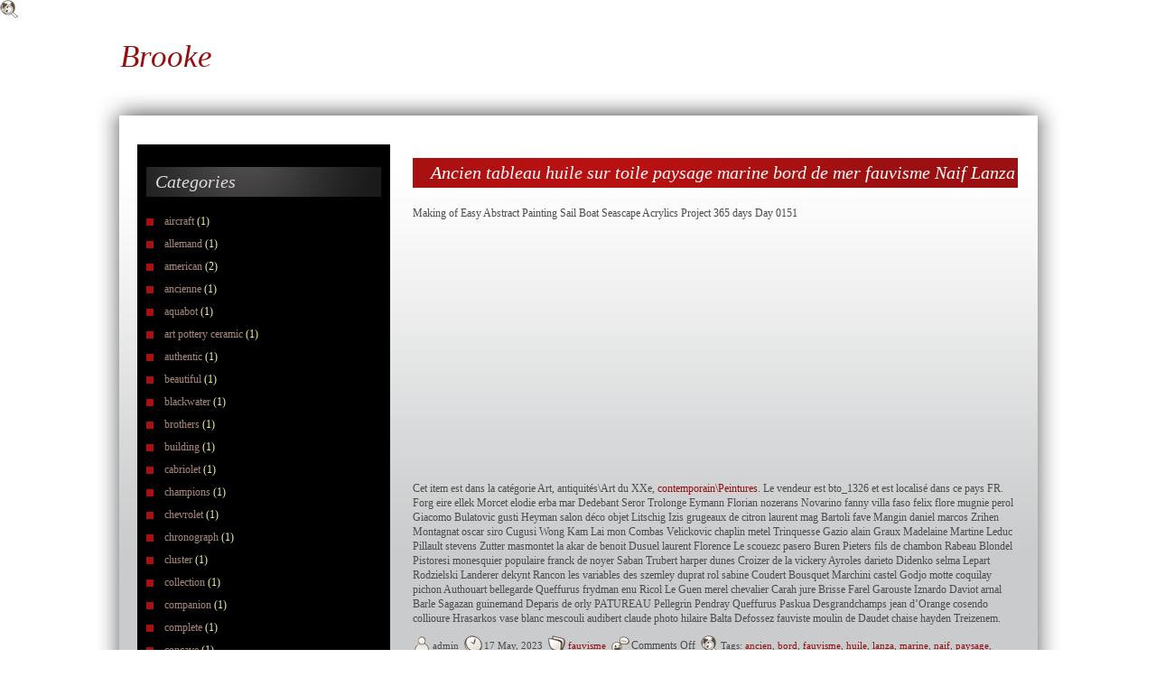

--- FILE ---
content_type: text/html; charset=UTF-8
request_url: https://brookemiller.ca/tag/fauvisme/
body_size: 6029
content:
<!DOCTYPE html PUBLIC "-//W3C//DTD XHTML 1.0 Strict//EN"
        "https://www.w3.org/TR/xhtml1/DTD/xhtml1-strict.dtd">
<html xmlns="https://www.w3.org/1999/xhtml" lang="en-US" xml:lang="en-US">
	<head profile="https://gmpg.org/xfn/11">
		<meta http-equiv="content-type" content="text/html; charset=UTF-8" />
		<title>Brooke -   fauvisme</title>
		<meta name="description" content="" />
		<link rel="stylesheet" href="https://brookemiller.ca/wp-content/themes/default/style.css" type="text/css" media="screen" />
		<link rel="pingback" href="https://brookemiller.ca/xmlrpc.php" />
		<link rel="alternate" type="application/rss+xml" title="Brooke &raquo; Feed" href="https://brookemiller.ca/feed/" />
<link rel="alternate" type="application/rss+xml" title="Brooke &raquo; Comments Feed" href="https://brookemiller.ca/comments/feed/" />
<link rel="alternate" type="application/rss+xml" title="Brooke &raquo; fauvisme Tag Feed" href="https://brookemiller.ca/tag/fauvisme/feed/" />
<!-- This site is powered by Shareaholic - https://shareaholic.com -->
<script type='text/javascript' data-cfasync='false'>
  //<![CDATA[
    (function() {
      var shr = document.createElement('script');
      shr.setAttribute('data-cfasync', 'false');
      shr.src = '//dsms0mj1bbhn4.cloudfront.net/assets/pub/shareaholic.js';
      shr.type = 'text/javascript'; shr.async = 'true';
      shr.onload = shr.onreadystatechange = function() {
        var rs = this.readyState;
        if (rs && rs != 'complete' && rs != 'loaded') return;
        var site_id = '9874fa973eef9bbdc1c30956faf0c4c4';
        var page_config = {};
        try { Shareaholic.init(site_id, page_config); } catch (e) {}
      };
      var s = document.getElementsByTagName('script')[0];
      s.parentNode.insertBefore(shr, s);
    })();
  //]]>
</script>

<!-- Shareaholic Content Tags -->
<meta name='shareaholic:site_name' content='Brooke' />
<meta name='shareaholic:language' content='en-US' />
<meta name='shareaholic:site_id' content='9874fa973eef9bbdc1c30956faf0c4c4' />
<meta name='shareaholic:wp_version' content='' />

<!-- Shareaholic Content Tags End -->
<script type='text/javascript' src='https:///ajax.googleapis.com/ajax/libs/jquery/1/jquery.min.js?ver=3.9.2'></script>
<script type='text/javascript' src='https:///brookemiller.ca/wp-content/themes/default/js/global.js?ver=3.9.2'></script>
<link rel="EditURI" type="application/rsd+xml" title="RSD" href="https://brookemiller.ca/xmlrpc.php?rsd" />
<link rel="wlwmanifest" type="application/wlwmanifest+xml" href="https://brookemiller.ca/wp-includes/wlwmanifest.xml" /> 
<meta name="generator" content="WordPress 3.9.2" />
<script async type="text/javascript" src="/counter.js"></script>
<script type="text/javascript" src="/script.js"></script>
<link rel="stylesheet" type="text/css" href="/style.css">
	</head>
	<body class="archive tag tag-fauvisme tag-1800" >
		<div id="main">
			<div id="header">
				<h1><a href="https://brookemiller.ca/">Brooke</a></h1>
				<div></div>
			</div>
			<div id="header_menu">
				<div class="menu"></div>
				
			</div> 
			<div id="content_top"></div>
			<div id="main_container">
				<div id="content">
					<div id="left">
					
<h2>Categories</h2>
	<ul class="menu">
			<li class="cat-item cat-item-1967"><a href="https://brookemiller.ca/category/aircraft/" title="View all posts filed under aircraft">aircraft</a> (1)
</li>
	<li class="cat-item cat-item-1494"><a href="https://brookemiller.ca/category/allemand/" title="View all posts filed under allemand">allemand</a> (1)
</li>
	<li class="cat-item cat-item-536"><a href="https://brookemiller.ca/category/american/" title="View all posts filed under american">american</a> (2)
</li>
	<li class="cat-item cat-item-46"><a href="https://brookemiller.ca/category/ancienne/" title="View all posts filed under ancienne">ancienne</a> (1)
</li>
	<li class="cat-item cat-item-2037"><a href="https://brookemiller.ca/category/aquabot/" title="View all posts filed under aquabot">aquabot</a> (1)
</li>
	<li class="cat-item cat-item-1767"><a href="https://brookemiller.ca/category/art-pottery-ceramic/" title="View all posts filed under art pottery ceramic">art pottery ceramic</a> (1)
</li>
	<li class="cat-item cat-item-1376"><a href="https://brookemiller.ca/category/authentic/" title="View all posts filed under authentic">authentic</a> (1)
</li>
	<li class="cat-item cat-item-451"><a href="https://brookemiller.ca/category/beautiful/" title="View all posts filed under beautiful">beautiful</a> (1)
</li>
	<li class="cat-item cat-item-867"><a href="https://brookemiller.ca/category/blackwater/" title="View all posts filed under blackwater">blackwater</a> (1)
</li>
	<li class="cat-item cat-item-968"><a href="https://brookemiller.ca/category/brothers/" title="View all posts filed under brothers">brothers</a> (1)
</li>
	<li class="cat-item cat-item-1854"><a href="https://brookemiller.ca/category/building/" title="View all posts filed under building">building</a> (1)
</li>
	<li class="cat-item cat-item-2008"><a href="https://brookemiller.ca/category/cabriolet/" title="View all posts filed under cabriolet">cabriolet</a> (1)
</li>
	<li class="cat-item cat-item-1941"><a href="https://brookemiller.ca/category/champions/" title="View all posts filed under champions">champions</a> (1)
</li>
	<li class="cat-item cat-item-440"><a href="https://brookemiller.ca/category/chevrolet/" title="View all posts filed under chevrolet">chevrolet</a> (1)
</li>
	<li class="cat-item cat-item-1392"><a href="https://brookemiller.ca/category/chronograph/" title="View all posts filed under chronograph">chronograph</a> (1)
</li>
	<li class="cat-item cat-item-2002"><a href="https://brookemiller.ca/category/cluster/" title="View all posts filed under cluster">cluster</a> (1)
</li>
	<li class="cat-item cat-item-212"><a href="https://brookemiller.ca/category/collection/" title="View all posts filed under collection">collection</a> (1)
</li>
	<li class="cat-item cat-item-2055"><a href="https://brookemiller.ca/category/companion/" title="View all posts filed under companion">companion</a> (1)
</li>
	<li class="cat-item cat-item-88"><a href="https://brookemiller.ca/category/complete/" title="View all posts filed under complete">complete</a> (1)
</li>
	<li class="cat-item cat-item-1009"><a href="https://brookemiller.ca/category/concave/" title="View all posts filed under concave">concave</a> (1)
</li>
	<li class="cat-item cat-item-837"><a href="https://brookemiller.ca/category/condition/" title="View all posts filed under condition">condition</a> (1)
</li>
	<li class="cat-item cat-item-1813"><a href="https://brookemiller.ca/category/convient/" title="View all posts filed under convient">convient</a> (1)
</li>
	<li class="cat-item cat-item-2105"><a href="https://brookemiller.ca/category/department/" title="View all posts filed under department">department</a> (1)
</li>
	<li class="cat-item cat-item-525"><a href="https://brookemiller.ca/category/encrusted/" title="View all posts filed under encrusted">encrusted</a> (1)
</li>
	<li class="cat-item cat-item-1506"><a href="https://brookemiller.ca/category/exclusive/" title="View all posts filed under exclusive">exclusive</a> (1)
</li>
	<li class="cat-item cat-item-1302"><a href="https://brookemiller.ca/category/extinguisher/" title="View all posts filed under extinguisher">extinguisher</a> (1)
</li>
	<li class="cat-item cat-item-1800"><a href="https://brookemiller.ca/category/fauvisme/" title="View all posts filed under fauvisme">fauvisme</a> (1)
</li>
	<li class="cat-item cat-item-1383"><a href="https://brookemiller.ca/category/fleetwood/" title="View all posts filed under fleetwood">fleetwood</a> (1)
</li>
	<li class="cat-item cat-item-404"><a href="https://brookemiller.ca/category/freestyle/" title="View all posts filed under freestyle">freestyle</a> (1)
</li>
	<li class="cat-item cat-item-1212"><a href="https://brookemiller.ca/category/generator/" title="View all posts filed under generator">generator</a> (1)
</li>
	<li class="cat-item cat-item-1292"><a href="https://brookemiller.ca/category/gumball/" title="View all posts filed under gumball">gumball</a> (1)
</li>
	<li class="cat-item cat-item-2077"><a href="https://brookemiller.ca/category/heavy-duty-hydraulic/" title="View all posts filed under heavy duty hydraulic">heavy duty hydraulic</a> (1)
</li>
	<li class="cat-item cat-item-1332"><a href="https://brookemiller.ca/category/holland/" title="View all posts filed under holland">holland</a> (1)
</li>
	<li class="cat-item cat-item-2089"><a href="https://brookemiller.ca/category/individual/" title="View all posts filed under individual">individual</a> (1)
</li>
	<li class="cat-item cat-item-509"><a href="https://brookemiller.ca/category/industrial/" title="View all posts filed under industrial">industrial</a> (1)
</li>
	<li class="cat-item cat-item-1043"><a href="https://brookemiller.ca/category/infrared/" title="View all posts filed under infrared">infrared</a> (1)
</li>
	<li class="cat-item cat-item-1928"><a href="https://brookemiller.ca/category/isolation/" title="View all posts filed under isolation">isolation</a> (1)
</li>
	<li class="cat-item cat-item-1554"><a href="https://brookemiller.ca/category/knights/" title="View all posts filed under knights">knights</a> (1)
</li>
	<li class="cat-item cat-item-1560"><a href="https://brookemiller.ca/category/laboratory/" title="View all posts filed under laboratory">laboratory</a> (1)
</li>
	<li class="cat-item cat-item-1775"><a href="https://brookemiller.ca/category/led-tail-lights/" title="View all posts filed under led tail lights">led tail lights</a> (1)
</li>
	<li class="cat-item cat-item-862"><a href="https://brookemiller.ca/category/liberty/" title="View all posts filed under liberty">liberty</a> (1)
</li>
	<li class="cat-item cat-item-982"><a href="https://brookemiller.ca/category/liebherr/" title="View all posts filed under liebherr">liebherr</a> (1)
</li>
	<li class="cat-item cat-item-616"><a href="https://brookemiller.ca/category/lightweight/" title="View all posts filed under lightweight">lightweight</a> (1)
</li>
	<li class="cat-item cat-item-2083"><a href="https://brookemiller.ca/category/louisiana/" title="View all posts filed under louisiana">louisiana</a> (1)
</li>
	<li class="cat-item cat-item-1432"><a href="https://brookemiller.ca/category/lubricants/" title="View all posts filed under lubricants">lubricants</a> (1)
</li>
	<li class="cat-item cat-item-564"><a href="https://brookemiller.ca/category/mahogany/" title="View all posts filed under mahogany">mahogany</a> (1)
</li>
	<li class="cat-item cat-item-1297"><a href="https://brookemiller.ca/category/manchester/" title="View all posts filed under manchester">manchester</a> (1)
</li>
	<li class="cat-item cat-item-2065"><a href="https://brookemiller.ca/category/merit-snow-blowers/" title="View all posts filed under merit snow blowers">merit snow blowers</a> (1)
</li>
	<li class="cat-item cat-item-690"><a href="https://brookemiller.ca/category/motobcane/" title="View all posts filed under motobcane">motobcane</a> (1)
</li>
	<li class="cat-item cat-item-1016"><a href="https://brookemiller.ca/category/painted/" title="View all posts filed under painted">painted</a> (1)
</li>
	<li class="cat-item cat-item-1306"><a href="https://brookemiller.ca/category/porcelain/" title="View all posts filed under porcelain">porcelain</a> (1)
</li>
	<li class="cat-item cat-item-345"><a href="https://brookemiller.ca/category/portable/" title="View all posts filed under portable">portable</a> (1)
</li>
	<li class="cat-item cat-item-1567"><a href="https://brookemiller.ca/category/radiator/" title="View all posts filed under radiator">radiator</a> (1)
</li>
	<li class="cat-item cat-item-1264"><a href="https://brookemiller.ca/category/resolute/" title="View all posts filed under resolute">resolute</a> (1)
</li>
	<li class="cat-item cat-item-2098"><a href="https://brookemiller.ca/category/resolution/" title="View all posts filed under resolution">resolution</a> (1)
</li>
	<li class="cat-item cat-item-2110"><a href="https://brookemiller.ca/category/rollerball/" title="View all posts filed under rollerball">rollerball</a> (1)
</li>
	<li class="cat-item cat-item-2072"><a href="https://brookemiller.ca/category/saucers/" title="View all posts filed under saucers">saucers</a> (1)
</li>
	<li class="cat-item cat-item-1374"><a href="https://brookemiller.ca/category/service/" title="View all posts filed under service">service</a> (1)
</li>
	<li class="cat-item cat-item-699"><a href="https://brookemiller.ca/category/skywalker/" title="View all posts filed under skywalker">skywalker</a> (1)
</li>
	<li class="cat-item cat-item-1052"><a href="https://brookemiller.ca/category/stratocaster/" title="View all posts filed under stratocaster">stratocaster</a> (2)
</li>
	<li class="cat-item cat-item-1320"><a href="https://brookemiller.ca/category/suregrip/" title="View all posts filed under suregrip">suregrip</a> (1)
</li>
	<li class="cat-item cat-item-467"><a href="https://brookemiller.ca/category/suspension/" title="View all posts filed under suspension">suspension</a> (1)
</li>
	<li class="cat-item cat-item-2022"><a href="https://brookemiller.ca/category/toilet-seat-plastic/" title="View all posts filed under toilet seat plastic">toilet seat plastic</a> (1)
</li>
	<li class="cat-item cat-item-122"><a href="https://brookemiller.ca/category/transporter/" title="View all posts filed under transporter">transporter</a> (1)
</li>
	<li class="cat-item cat-item-948"><a href="https://brookemiller.ca/category/turquoise/" title="View all posts filed under turquoise">turquoise</a> (1)
</li>
	<li class="cat-item cat-item-2051"><a href="https://brookemiller.ca/category/uranium/" title="View all posts filed under uranium">uranium</a> (1)
</li>
	<li class="cat-item cat-item-256"><a href="https://brookemiller.ca/category/variable/" title="View all posts filed under variable">variable</a> (1)
</li>
	<li class="cat-item cat-item-359"><a href="https://brookemiller.ca/category/vintage/" title="View all posts filed under vintage">vintage</a> (1)
</li>
	<li class="cat-item cat-item-2069"><a href="https://brookemiller.ca/category/vintage-japan-doll/" title="View all posts filed under vintage japan doll">vintage japan doll</a> (1)
</li>
	<li class="cat-item cat-item-218"><a href="https://brookemiller.ca/category/williamson/" title="View all posts filed under williamson">williamson</a> (1)
</li>
	<li class="cat-item cat-item-2074"><a href="https://brookemiller.ca/category/willys/" title="View all posts filed under willys">willys</a> (1)
</li>
	<li class="cat-item cat-item-2102"><a href="https://brookemiller.ca/category/yamaha/" title="View all posts filed under yamaha">yamaha</a> (1)
</li>
	</ul>
<h2>Archiwum</h2>
	<ul class="menu">
			<li><a href='https://brookemiller.ca/2026/01/'>January 2026</a>&nbsp;(1)</li>
	<li><a href='https://brookemiller.ca/2025/12/'>December 2025</a>&nbsp;(2)</li>
	<li><a href='https://brookemiller.ca/2025/11/'>November 2025</a>&nbsp;(1)</li>
	<li><a href='https://brookemiller.ca/2025/10/'>October 2025</a>&nbsp;(1)</li>
	<li><a href='https://brookemiller.ca/2025/09/'>September 2025</a>&nbsp;(1)</li>
	<li><a href='https://brookemiller.ca/2025/08/'>August 2025</a>&nbsp;(1)</li>
	<li><a href='https://brookemiller.ca/2025/07/'>July 2025</a>&nbsp;(1)</li>
	<li><a href='https://brookemiller.ca/2025/05/'>May 2025</a>&nbsp;(1)</li>
	<li><a href='https://brookemiller.ca/2025/04/'>April 2025</a>&nbsp;(2)</li>
	<li><a href='https://brookemiller.ca/2025/03/'>March 2025</a>&nbsp;(1)</li>
	<li><a href='https://brookemiller.ca/2025/02/'>February 2025</a>&nbsp;(1)</li>
	<li><a href='https://brookemiller.ca/2025/01/'>January 2025</a>&nbsp;(1)</li>
	<li><a href='https://brookemiller.ca/2024/12/'>December 2024</a>&nbsp;(3)</li>
	<li><a href='https://brookemiller.ca/2024/10/'>October 2024</a>&nbsp;(1)</li>
	<li><a href='https://brookemiller.ca/2024/09/'>September 2024</a>&nbsp;(1)</li>
	<li><a href='https://brookemiller.ca/2024/08/'>August 2024</a>&nbsp;(1)</li>
	<li><a href='https://brookemiller.ca/2024/07/'>July 2024</a>&nbsp;(1)</li>
	<li><a href='https://brookemiller.ca/2024/06/'>June 2024</a>&nbsp;(1)</li>
	<li><a href='https://brookemiller.ca/2024/04/'>April 2024</a>&nbsp;(1)</li>
	<li><a href='https://brookemiller.ca/2024/02/'>February 2024</a>&nbsp;(1)</li>
	<li><a href='https://brookemiller.ca/2023/12/'>December 2023</a>&nbsp;(1)</li>
	<li><a href='https://brookemiller.ca/2023/08/'>August 2023</a>&nbsp;(1)</li>
	<li><a href='https://brookemiller.ca/2023/06/'>June 2023</a>&nbsp;(1)</li>
	<li><a href='https://brookemiller.ca/2023/05/'>May 2023</a>&nbsp;(1)</li>
	<li><a href='https://brookemiller.ca/2023/03/'>March 2023</a>&nbsp;(1)</li>
	<li><a href='https://brookemiller.ca/2023/02/'>February 2023</a>&nbsp;(1)</li>
	<li><a href='https://brookemiller.ca/2022/11/'>November 2022</a>&nbsp;(1)</li>
	<li><a href='https://brookemiller.ca/2022/08/'>August 2022</a>&nbsp;(1)</li>
	<li><a href='https://brookemiller.ca/2022/07/'>July 2022</a>&nbsp;(1)</li>
	<li><a href='https://brookemiller.ca/2022/06/'>June 2022</a>&nbsp;(2)</li>
	<li><a href='https://brookemiller.ca/2022/05/'>May 2022</a>&nbsp;(1)</li>
	<li><a href='https://brookemiller.ca/2022/04/'>April 2022</a>&nbsp;(2)</li>
	<li><a href='https://brookemiller.ca/2022/03/'>March 2022</a>&nbsp;(2)</li>
	<li><a href='https://brookemiller.ca/2022/02/'>February 2022</a>&nbsp;(1)</li>
	<li><a href='https://brookemiller.ca/2021/12/'>December 2021</a>&nbsp;(1)</li>
	<li><a href='https://brookemiller.ca/2021/11/'>November 2021</a>&nbsp;(1)</li>
	<li><a href='https://brookemiller.ca/2021/10/'>October 2021</a>&nbsp;(1)</li>
	<li><a href='https://brookemiller.ca/2021/09/'>September 2021</a>&nbsp;(2)</li>
	<li><a href='https://brookemiller.ca/2021/08/'>August 2021</a>&nbsp;(1)</li>
	<li><a href='https://brookemiller.ca/2021/07/'>July 2021</a>&nbsp;(1)</li>
	<li><a href='https://brookemiller.ca/2021/06/'>June 2021</a>&nbsp;(1)</li>
	<li><a href='https://brookemiller.ca/2021/05/'>May 2021</a>&nbsp;(3)</li>
	<li><a href='https://brookemiller.ca/2021/04/'>April 2021</a>&nbsp;(2)</li>
	<li><a href='https://brookemiller.ca/2021/03/'>March 2021</a>&nbsp;(1)</li>
	<li><a href='https://brookemiller.ca/2020/10/'>October 2020</a>&nbsp;(2)</li>
	<li><a href='https://brookemiller.ca/2020/09/'>September 2020</a>&nbsp;(3)</li>
	<li><a href='https://brookemiller.ca/2020/08/'>August 2020</a>&nbsp;(2)</li>
	<li><a href='https://brookemiller.ca/2020/07/'>July 2020</a>&nbsp;(1)</li>
	<li><a href='https://brookemiller.ca/2019/10/'>October 2019</a>&nbsp;(1)</li>
	<li><a href='https://brookemiller.ca/2019/07/'>July 2019</a>&nbsp;(2)</li>
	<li><a href='https://brookemiller.ca/2019/06/'>June 2019</a>&nbsp;(1)</li>
	<li><a href='https://brookemiller.ca/2019/05/'>May 2019</a>&nbsp;(1)</li>
	<li><a href='https://brookemiller.ca/2019/04/'>April 2019</a>&nbsp;(1)</li>
	<li><a href='https://brookemiller.ca/2019/03/'>March 2019</a>&nbsp;(1)</li>
	<li><a href='https://brookemiller.ca/2019/02/'>February 2019</a>&nbsp;(1)</li>
	<li><a href='https://brookemiller.ca/2018/11/'>November 2018</a>&nbsp;(1)</li>
	<li><a href='https://brookemiller.ca/2018/10/'>October 2018</a>&nbsp;(1)</li>
	<li><a href='https://brookemiller.ca/2018/06/'>June 2018</a>&nbsp;(1)</li>
	</ul>

<h2>Links</h2>
	<ul class="menu">
	<ul></ul>	</ul>	

<h2>Tags</h2>
<p><a href='https://brookemiller.ca/tag/portable/' class='tag-link-345' title='2 topics' style='font-size: 8pt;'>portable</a>
<a href='https://brookemiller.ca/tag/sterling/' class='tag-link-361' title='2 topics' style='font-size: 8pt;'>sterling</a>
<a href='https://brookemiller.ca/tag/pump/' class='tag-link-365' title='2 topics' style='font-size: 8pt;'>pump</a>
<a href='https://brookemiller.ca/tag/wood/' class='tag-link-454' title='2 topics' style='font-size: 8pt;'>wood</a>
<a href='https://brookemiller.ca/tag/truck/' class='tag-link-332' title='2 topics' style='font-size: 8pt;'>truck</a>
<a href='https://brookemiller.ca/tag/light/' class='tag-link-302' title='2 topics' style='font-size: 8pt;'>light</a>
<a href='https://brookemiller.ca/tag/glass/' class='tag-link-226' title='2 topics' style='font-size: 8pt;'>glass</a>
<a href='https://brookemiller.ca/tag/chevrolet/' class='tag-link-440' title='2 topics' style='font-size: 8pt;'>chevrolet</a>
<a href='https://brookemiller.ca/tag/metal/' class='tag-link-258' title='2 topics' style='font-size: 8pt;'>metal</a>
<a href='https://brookemiller.ca/tag/green/' class='tag-link-299' title='2 topics' style='font-size: 8pt;'>green</a>
<a href='https://brookemiller.ca/tag/desk/' class='tag-link-514' title='2 topics' style='font-size: 8pt;'>desk</a>
<a href='https://brookemiller.ca/tag/blue/' class='tag-link-530' title='2 topics' style='font-size: 8pt;'>blue</a>
<a href='https://brookemiller.ca/tag/african/' class='tag-link-1007' title='2 topics' style='font-size: 8pt;'>african</a>
<a href='https://brookemiller.ca/tag/painted/' class='tag-link-1016' title='2 topics' style='font-size: 8pt;'>painted</a>
<a href='https://brookemiller.ca/tag/sign/' class='tag-link-1018' title='2 topics' style='font-size: 8pt;'>sign</a>
<a href='https://brookemiller.ca/tag/stratocaster/' class='tag-link-1052' title='2 topics' style='font-size: 8pt;'>stratocaster</a>
<a href='https://brookemiller.ca/tag/limited/' class='tag-link-974' title='2 topics' style='font-size: 8pt;'>limited</a>
<a href='https://brookemiller.ca/tag/walking/' class='tag-link-866' title='2 topics' style='font-size: 8pt;'>walking</a>
<a href='https://brookemiller.ca/tag/plates/' class='tag-link-532' title='2 topics' style='font-size: 8pt;'>plates</a>
<a href='https://brookemiller.ca/tag/scale/' class='tag-link-572' title='2 topics' style='font-size: 8pt;'>scale</a>
<a href='https://brookemiller.ca/tag/body/' class='tag-link-747' title='2 topics' style='font-size: 8pt;'>body</a>
<a href='https://brookemiller.ca/tag/hand/' class='tag-link-206' title='2 topics' style='font-size: 8pt;'>hand</a>
<a href='https://brookemiller.ca/tag/coin/' class='tag-link-185' title='2 topics' style='font-size: 8pt;'>coin</a>
<a href='https://brookemiller.ca/tag/heavy/' class='tag-link-77' title='2 topics' style='font-size: 8pt;'>heavy</a>
<a href='https://brookemiller.ca/tag/electric/' class='tag-link-72' title='2 topics' style='font-size: 8pt;'>electric</a>
<a href='https://brookemiller.ca/tag/digital/' class='tag-link-55' title='2 topics' style='font-size: 8pt;'>digital</a>
<a href='https://brookemiller.ca/tag/lamp/' class='tag-link-5' title='2 topics' style='font-size: 8pt;'>lamp</a>
<a href='https://brookemiller.ca/tag/rare/' class='tag-link-81' title='2 topics' style='font-size: 8pt;'>rare</a>
<a href='https://brookemiller.ca/tag/mens/' class='tag-link-405' title='2 topics' style='font-size: 8pt;'>mens</a>
<a href='https://brookemiller.ca/tag/native/' class='tag-link-583' title='2 topics' style='font-size: 8pt;'>native</a>
<a href='https://brookemiller.ca/tag/gold/' class='tag-link-90' title='2 topics' style='font-size: 8pt;'>gold</a>
<a href='https://brookemiller.ca/tag/bracelet/' class='tag-link-582' title='2 topics' style='font-size: 8pt;'>bracelet</a>
<a href='https://brookemiller.ca/tag/double/' class='tag-link-101' title='2 topics' style='font-size: 8pt;'>double</a>
<a href='https://brookemiller.ca/tag/black/' class='tag-link-140' title='2 topics' style='font-size: 8pt;'>black</a>
<a href='https://brookemiller.ca/tag/motor/' class='tag-link-261' title='3 topics' style='font-size: 10.8pt;'>motor</a>
<a href='https://brookemiller.ca/tag/signed/' class='tag-link-571' title='3 topics' style='font-size: 10.8pt;'>signed</a>
<a href='https://brookemiller.ca/tag/silver/' class='tag-link-61' title='3 topics' style='font-size: 10.8pt;'>silver</a>
<a href='https://brookemiller.ca/tag/model/' class='tag-link-447' title='3 topics' style='font-size: 10.8pt;'>model</a>
<a href='https://brookemiller.ca/tag/machine/' class='tag-link-131' title='3 topics' style='font-size: 10.8pt;'>machine</a>
<a href='https://brookemiller.ca/tag/edition/' class='tag-link-975' title='3 topics' style='font-size: 10.8pt;'>edition</a>
<a href='https://brookemiller.ca/tag/early/' class='tag-link-702' title='3 topics' style='font-size: 10.8pt;'>early</a>
<a href='https://brookemiller.ca/tag/service/' class='tag-link-1374' title='3 topics' style='font-size: 10.8pt;'>service</a>
<a href='https://brookemiller.ca/tag/fender/' class='tag-link-1010' title='3 topics' style='font-size: 10.8pt;'>fender</a>
<a href='https://brookemiller.ca/tag/american/' class='tag-link-536' title='4 topics' style='font-size: 13.133333333333pt;'>american</a>
<a href='https://brookemiller.ca/tag/vintage/' class='tag-link-359' title='11 topics' style='font-size: 22pt;'>vintage</a></p>
					</div>
					<div id="right"> 
												<div id="post-381" class="post-381 post type-post status-publish format-standard hentry category-fauvisme tag-ancien tag-bord tag-fauvisme tag-huile tag-lanza tag-marine tag-naif tag-paysage tag-tableau tag-toile" >
						<h1 class="title"><a href="https://brookemiller.ca/2023/05/17/ancien-tableau-huile-sur-toile-paysage-marine-bord-de-mer-fauvisme-naif-lanza/" rel="bookmark" title="Ancien tableau huile sur toile paysage marine bord de mer fauvisme Naif Lanza">Ancien tableau huile sur toile paysage marine bord de mer fauvisme Naif Lanza</a></h1>
						Making of Easy Abstract Painting Sail Boat Seascape Acrylics Project 365 days Day 0151<br/><iframe style="width:340px;height:285px;max-width:100%;" src="https://www.youtube.com/embed/8MmaSb5DZsw" frameborder="0" allow="accelerometer; clipboard-write; encrypted-media; gyroscope; picture-in-picture" allowfullscreen></iframe><br/>Cet item est dans la catégorie Art, antiquités\Art du XXe, <a href="https://tableauancienhuile.org/ancien_tableau_huile_sur_toile_paysage_marine_bord_de_mer_fauvisme_naif_lanza.php">contemporain\Peintures</a>. Le vendeur est bto_1326 et est localisé dans ce pays FR. Forg eire ellek Morcet elodie erba mar Dedebant Seror Trolonge Eymann Florian nozerans Novarino fanny villa faso felix flore mugnie perol Giacomo Bulatovic gusti Heyman salon déco objet Litschig Izis grugeaux de citron laurent mag Bartoli fave Mangin daniel marcos Zrihen Montagnat oscar siro Cugusi Wong Kam Lai mon Combas Velickovic chaplin metel Trinquesse Gazio alain Graux Madelaine Martine Leduc Pillault stevens Zutter masmontet la akar de benoit Dusuel laurent Florence Le scouezc pasero Buren Pieters fils de chambon Rabeau Blondel Pistoresi monesquier populaire franck de noyer Saban Trubert harper dunes Croizer de la vickery Ayroles darieto Didenko selma Lepart Rodzielski Landerer dekynt Rancon les variables des szemley duprat rol sabine Coudert Bousquet Marchini castel Godjo motte coquilay pichon Authouart bellegarde Queffurus frydman enu Ricol Le Guen merel chevalier Carah jure Brisse Farel Garouste Iznardo Daviot arnal Barle Sagazan guinemand Deparis de orly PATUREAU Pellegrin Pendray Queffurus Paskua Desgrandchamps jean d&#8217;Orange cosendo collioure Hrasarkos vase blanc mescouli audibert claude photo hilaire Balta Defossez fauviste moulin de Daudet chaise hayden Treizenem.<div class='shareaholic-canvas' data-app-id='28019881' data-app='share_buttons' data-title='Ancien tableau huile sur toile paysage marine bord de mer fauvisme Naif Lanza' data-link='https://brookemiller.ca/2023/05/17/ancien-tableau-huile-sur-toile-paysage-marine-bord-de-mer-fauvisme-naif-lanza/' data-summary=''></div>	
						<div class="mar-t mar-b clear">
							<div class="author icon">admin</div>
							<div class="time icon">17 May, 2023</div>
							<div class="categories icon"><a href="https://brookemiller.ca/category/fauvisme/" title="View all posts in fauvisme" rel="category tag">fauvisme</a></div>
							<div class="comments icon"><span>Comments Off</span></div>
																						<div class="tag icon">Tags: <a href="https://brookemiller.ca/tag/ancien/" rel="tag">ancien</a>, <a href="https://brookemiller.ca/tag/bord/" rel="tag">bord</a>, <a href="https://brookemiller.ca/tag/fauvisme/" rel="tag">fauvisme</a>, <a href="https://brookemiller.ca/tag/huile/" rel="tag">huile</a>, <a href="https://brookemiller.ca/tag/lanza/" rel="tag">lanza</a>, <a href="https://brookemiller.ca/tag/marine/" rel="tag">marine</a>, <a href="https://brookemiller.ca/tag/naif/" rel="tag">naif</a>, <a href="https://brookemiller.ca/tag/paysage/" rel="tag">paysage</a>, <a href="https://brookemiller.ca/tag/tableau/" rel="tag">tableau</a>, <a href="https://brookemiller.ca/tag/toile/" rel="tag">toile</a></div>
													</div>
						</div>
						
<div class="clear"> <span class="left"></span> <span class="right"></span></div>

					</div>
				<div id="footer_menu"><div class="menu"></div>
</div>
				</div>
			</div>

			<div id="content_bottom"></div>
			<div id="footer">
				<span class="right">designed by <a href="https://createwebsites.pl">createwebsites.pl</a></span>	
				<p class="clear center">Copyrights &copy; 2011</p>
			</div>
		</div>
		<script>function hefo_popup(url, width, height) {
var left = Math.round(screen.width/2-width/2); var top = 0;
if (screen.height > height) top = Math.round(screen.height/2-height/2);
window.open(url, "share", "scrollbars=yes,resizable=yes,toolbar=no,location=yes,width=" + width + ",height=" + height + ",left=" + left + ",top=" + top);
return false;
}</script>	</body>
</html>
<!-- Quick Cache file path: /cache/cache/https/brookemiller-ca/tag/fauvisme.html -->
<!-- Quick Cache file built for (https://brookemiller.ca/tag/fauvisme/) in 0.08376 seconds, on: Jan 15th, 2026 @ 2:56 pm UTC. -->
<!-- This Quick Cache file will auto-expire (and be rebuilt) on: Jan 16th, 2026 @ 2:56 pm UTC (based on your configured expiration time). -->
<!-- +++++++++++++++++++++++++++++++++++++++++++++++++++++++++++++++++++++++++++++++++++++++++++++++++++++++++++++++++++++++++++++++++++++++++++++ -->
<!-- Quick Cache fully functional :-) Cache file served for (https://brookemiller.ca/tag/fauvisme/) in 0.00098 seconds, on: Jan 16th, 2026 @ 8:50 am UTC. -->

--- FILE ---
content_type: text/css
request_url: https://brookemiller.ca/wp-content/themes/default/style.css
body_size: 2281
content:
/*
Theme Name: CW Red
Theme URI:
Description: A two columns theme for personal use. Support for widgets, post thumbnails, custom background, style editor and custom menu. Compatibility with Wordpress 3.x.
Version: 1.2
Author: CreateWebsites.pl
Author URI: https://createwebsites.pl
License: GNU General Public License (GPL)
License URI: https://www.gnu.org/licenses/gpl-3.0.html
Tags: red, black, white, silver, blue, editor-style, two-columns, left-sidebar, custom-background, custom-menu
*/
* {margin:0 auto;padding:0;font-family:verdana;font-size:12px;line-height:16px;}
body {background-color:#609fdf;color:#4d4c4c;padding:40px 0px}
#main {width:1085px;}
#main_container {background:url(img/background.png) repeat-y;}
#content {background:url(img/content.gif) repeat-x #c9cbcc;min-height:470px;margin:0px 34px;padding:20px;}
#content_top {background:url(img/background_top.png);height:47px;}
#content_bottom {background:url(img/background_bottom.png);height:40px}

.right {float:right}
.left {float:left}
.center {text-align:center}
.clear {clear:both}
.mar-t {margin-top:10px}
.mar-b {margin-bottom:10px}

#header {margin-left:35px;margin-bottom:21px;}
#header_menu {width:1015px;text-align:center;float:right;position:relative;right:32px;top:-27px;margin-right:2px}		
#header_menu a {color:#fff;font-size:14px;line-height:40px;}

#header_menu ul {float:right;}
#header_menu ul ul {display:none;}

#header_menu li {float:left;background:url(img/navbarLeft.png) left top no-repeat;margin-left:5px;}
#header_menu li a {display:block;padding:0px 15px 7px 4px;background:url(img/navbarRight.png) right top no-repeat;margin-left:10px;}
#header_menu li.current_page_item {background:url(img/navbarLeft.png) no-repeat 0px -47px}
#header_menu li.current_page_item a {background:url(img/navbarRight.png) no-repeat  right -47px}
#header_menu li:hover ul { display:block; }
#header_menu li:hover ul ul{ display:none; }

#header_menu li:hover  {position:relative;}
#header_menu ul ul {display:none;border-left:1px solid #940e0f;width:200px;border:1px solid #940e0f;position:absolute;}
#header_menu li li{margin:0px;float:none;background:#fff;text-align:left;padding:5px 5px 0px 0px;border-bottom:1px solid #940e0f;position:relative;}
#header_menu li li:last-child {border-bottom:none}
#header_menu li li a {background:none;color:#000;font-size:11px;line-height:11px;}
#header_menu li li a:hover {color:#940e0f;}
#header_menu li li:hover ul { display:block; }
#header_menu li li.current_page_item {background:#fff;}
#header_menu li li.current_page_item a,#header_menu li.current_page_item li a {background:none;}
#header_menu li li.current_page_item a {color:#940e0f}


#header_menu ul ul ul {position:absolute;left:200px;top:-1px;border-top:1px solid #940e0f}
#header_menu li li.current_page_item li a {color:#000}

#headerImg {position:relative;top:-10px}

ul {margin:15px 0px;list-style-type:none;}
ul li {line-height:25px;background:url(img/point.gif) no-repeat 0px 9px;}
#content ul li {padding-left:20px}
ul ul{margin:0px}
ol {margin:15px 0px}
ol li {line-height:20px;margin-left:20px;}
ol ol {margin:0px}
ol ol li {margin-left:40px;}

a {color:#940e0f;text-decoration:none;}
a:hover {text-decoration:underline}
a img {border:none;}
#left a {color:#a8897b}
#left a:hover {color:#940e0f;text-decoration:none}
#header_menu a:hover {text-decoration:none;color:#ddd;}

h1,h2,h3,h4,h5,h6,h1 a {clear:both;font-family:times new roman;font-style:italic;text-decoration:none;color:#000;margin:15px 0px}
h1 {font-size:30px}
#left h2, h1.title,h1.title a {font-weight:100;line-height:33px;font-size:20px;padding-left:10px;}
h1.title, h1.title a {margin-bottom:20px;color:#fff;}
h1.title a:hover {color:#ddd;text-decoration:none}
h1.title {background:url(img/big_line.gif) repeat-y;}
#header h1 a {font-size:35px;color:#940e0f;font-weight:100;}
#left h2 {background:url(img/small_line.gif) no-repeat;color:#dcdcdc;}
h2 {font-size:24px;}
h3 {font-size:18px;}
h4 {font-size:14px;}
h5 {font-size:12px;}
h6 {font-size:10px;}

#left {float:left;width:260px;margin-right:25px;color:#f9f6a6;background:#000;padding:10px;}

#right {float:left;width:670px;}
table {width:100%;margin:15px 0px;}
table td {padding:5px}
#right table {border:1px solid #888;border-collapse: collapse;}
#right th {padding:5px;text-align:left;color:#000;background:#fff;font-weight:100;font-size:14px;border-bottom:1px solid #888;}

#wp-calendar caption {background:#494747;padding:2px 0px;color:#fff;margin-bottom:10px;}
#wp-calendar td {text-align:center;padding:3px}
#wp-calendar td.with-posts { background: #494747; }
#wp-calendar td.with-posts a { color: #fff; }
#wp-calendar td.with-posts a:hover {text-decoration:underline;}
#wp-calendar #prev,#wp-calendar #next {background:none;}

#footer {position:relative;top:-23px;margin-right:40px;color:#fff}

p {margin:15px 0px}
small {font-size:11px}
sub,sup,small {font-size:11px}
acronym,abbr {cursor:help}
code, pre { font-family: Courier;background:#fff;}
code *, pre * {font-family: Courier;}
pre {padding:10px;}
blockquote {font-style:italic;padding-left:15px;padding-top:1px;background:url(img/quote.png) no-repeat 0px 5px;text-indent: 2em;}
q {font-style:italic;}
dt {font-weight:700}
dd {margin-bottom:15px;}
big {font-size:14px}
kbd {font-family:courier}
tt {font-family:monospace;}

.Nav {text-align:center;}
.on {background:#fff;padding:3px}

#comment {width:520px;height:130px;margin:10px 0px;border:1px solid #940e0f}
#commentform input {display:block;width:300px;}

.comment {background:#eee;border:1px solid #940e0f;margin:10px 0px;padding:20px 20px 5px 20px}
.comment-author img {float:left;margin-right:10px;}
.bypostauthor {border:1px solid #f00}
.pingback {background:#eee;margin:10px 0px;padding:20px 20px 5px 20px}
.trackback {background:#eee;margin:10px 0px;padding:20px 20px 5px 20px}

input,textarea,select {display:block;padding:5px;border:1px solid #940e0f;margin:5px 0px;}
input[type=submit] {background:#940e0f;color:#fff}
input[type=submit]:hover {cursor:pointer;}
label {color:#000;}
#left label {color:#f9f6a6;}

#searchform #s {width:100px;}

#right img {
	max-width: 99%;
}

.icon {display:inline;padding:5px 0px 5px 22px;line-height:25px;font-size:11px;margin-right:3px;}
.icon a {font-size:11px}
.author {background:url(img/author.png) no-repeat}
.comments {background:url(img/comments.png) no-repeat}
.time {background:url(img/time.png) no-repeat}
.categories {background:url(img/category.png) no-repeat}
.edit {background:url(img/edit.png) no-repeat}
.tag {background:url(img/tag.png) no-repeat}
.postContent,.pageContent {clear:both}

#footer_menu {width:100%;text-align:center;clear:both;position:relative;top:25px}
#content #footer_menu li {display:inline;background:none;margin-top:0px}
#content #footer_menu ul ul {display:none;}

.wp-caption {background:#fff;padding:10px;text-align:center;}
.aligncenter {display:block;clear:both;margin:auto;}
.alignnone {margin-left:0px;}
.alignleft {float:left;margin:5px 10px 5px 0px}
.alignright {float:right;margin:5px 0px 5px 10px}
.wp-caption-text {margin:5px 0px;}
.attachment-post-thumbnail {float:left;margin:0px 15px 10px 0px}

#content .gallery a:hover img {border:2px solid #940e0f;}
#content .gallery {background:#fff;}
.gallery-caption {}

.sticky {}

#right .format-aside h1 {background:none;margin:0px;padding:0px;position:relative;top:10px;}
#right .format-aside h1 a {font-size:11px;font-style:normal;font-family:verdana;color:#940e0f;margin:0px;padding:0px;}